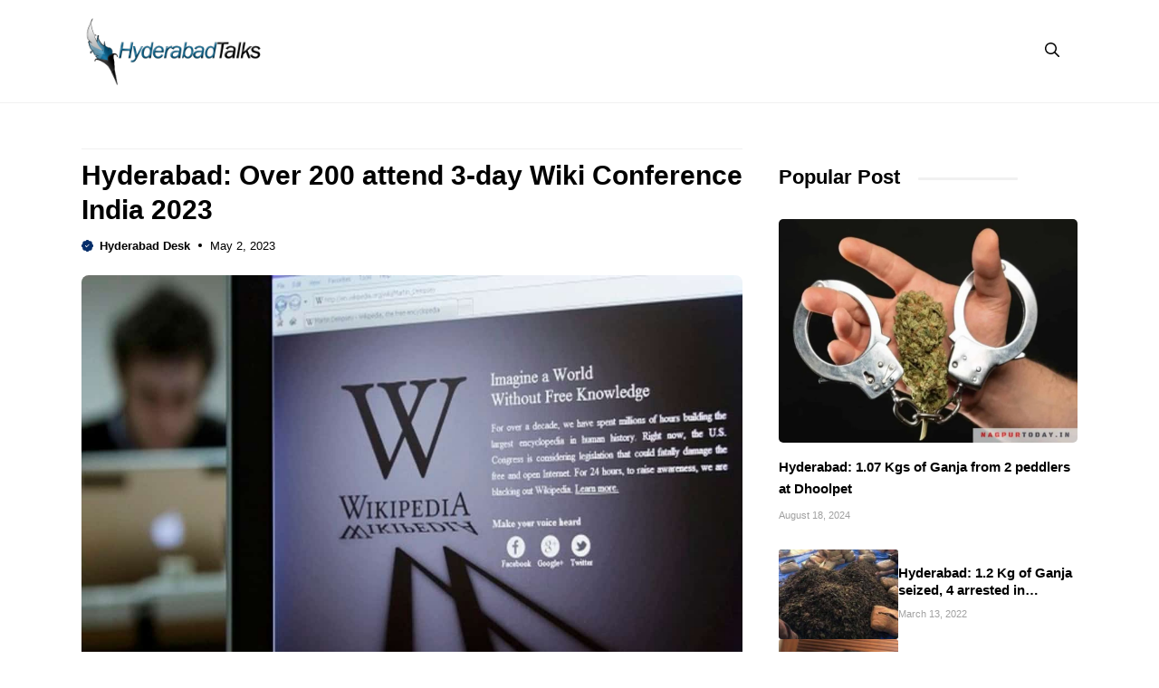

--- FILE ---
content_type: text/html; charset=UTF-8
request_url: https://hyderabadtalks.com/city/hyderabad/hyderabad-over-200-attend-3-day-wiki-conference-india-2023/
body_size: 17440
content:
<!DOCTYPE html>
<html lang="en-US">
<head>
	<meta charset="UTF-8">
	<meta name="viewport" content="width=device-width, initial-scale=1"><title>Hyderabad: Over 200 attend 3-day Wiki Conference India 2023</title><link rel="preload" href="https://hyderabadtalks.com/wp-content/uploads/2023/03/cropped-HyderabadTalks.png" as="image" fetchpriority="high"><link rel="preload" href="https://hyderabadtalks.com/wp-content/uploads/2023/05/wiki-1.jpg" as="image" imagesrcset="https://hyderabadtalks.com/wp-content/uploads/2023/05/wiki-1.jpg 1200w, https://hyderabadtalks.com/wp-content/uploads/2023/05/wiki-1-300x225.webp 300w, https://hyderabadtalks.com/wp-content/uploads/2023/05/wiki-1-1024x768.webp 1024w, https://hyderabadtalks.com/wp-content/uploads/2023/05/wiki-1-768x576.webp 768w" imagesizes="(max-width: 1200px) 100vw, 1200px" fetchpriority="high"><style id="perfmatters-used-css">.site-header{border-bottom:1px solid #f1f1f1;}.inside-header{position:relative;flex-direction:row !important;}.inside-navigation.grid-container{justify-content:center;}.main-navigation .menu-toggle{padding-right:0;padding-left:0;font-size:23px;}.menu-bar-items span.slideout-toggle,button.menu-toggle{display:none !important;}.breadcrumb{line-height:18px;}.site-content{padding:40px 0;}.site-content .content-area{padding-right:40px;}.gb-block-image a{display:block;height:100%;}.container.grid-container{width:auto;padding-left:0;padding-right:0;}input[type=email],input[type=number],input[type=password],input[type=search],input[type=tel],input[type=text],input[type=url],select,textarea{border:1px solid #f1f1f1 !important;border-radius:5px !important;padding:10px 15px !important;margin:0 0 10px !important;width:100%;}.search-modal-form{background:transparent !important;}.gp-modal__container input.search-field{margin:0 !important;border:none !important;}.search-modal-fields{border-radius:8px;overflow:hidden;background:#fff;}.inside-right-sidebar{position:sticky;top:20px;}h1.widget-title,h1.page-title,h2.widget-title{position:relative;display:inline-block;margin-bottom:30px;}h1.widget-title:after,h1.page-title:after,h2.widget-title:after{content:" ";height:3px;width:110px;margin-left:20px;bottom:40%;position:absolute;border-radius:10px;background:#f1f1f1;}.dynamic-entry-content ul,.dynamic-entry-content ol{margin:0 0 1.5em 2em;}.limit-title{overflow:hidden;display:-webkit-box;-webkit-line-clamp:2;-webkit-box-orient:vertical;}@media only screen and (max-width: 1024px){.gb-button.slideout-toggle span.gb-button-text{display:none;}.site-logo{position:absolute;text-align:center;width:100%;left:0;}.inside-right-sidebar{position:static;padding:0;border:none;}.site-content{padding:20px 90px;}.site-content .content-area{padding-right:0;}.is-right-sidebar{margin-top:40px;}.gp-search-modal .gp-modal__overlay{padding-left:30px !important;padding-right:30px !important;background:rgba(0,0,0,.65) !important;}}@media only screen and (max-width: 767px){body{background:#fff !important;}.site-content{padding:20px;}h1.widget-title:after,h1.page-title:after,h2.widget-title:after{width:60px;}}</style>
	<style>img:is([sizes="auto" i], [sizes^="auto," i]) { contain-intrinsic-size: 3000px 1500px }</style>
	<link rel='preconnect' href='https://cdn.hyderabadtalks.com' crossorigin>

<!-- The SEO Framework by Sybre Waaijer -->
<meta name="robots" content="max-snippet:-1,max-image-preview:standard,max-video-preview:-1" />
<link rel="canonical" href="https://hyderabadtalks.com/city/hyderabad/hyderabad-over-200-attend-3-day-wiki-conference-india-2023/" />
<meta name="description" content="Hyderabad: Readers in India visit Wikipedia and its other projects more than 797 million times each month, the fifth highest number of views from any country…" />
<meta property="og:type" content="article" />
<meta property="og:locale" content="en_US" />
<meta property="og:site_name" content="Hyderabad Talks" />
<meta property="og:title" content="Hyderabad: Over 200 attend 3-day Wiki Conference India 2023" />
<meta property="og:description" content="Hyderabad: Readers in India visit Wikipedia and its other projects more than 797 million times each month, the fifth highest number of views from any country, said the organisation on Tuesday." />
<meta property="og:url" content="https://hyderabadtalks.com/city/hyderabad/hyderabad-over-200-attend-3-day-wiki-conference-india-2023/" />
<meta property="og:image" content="https://hyderabadtalks.com/wp-content/uploads/2023/05/wiki-1.jpg" />
<meta property="og:image:width" content="1200" />
<meta property="og:image:height" content="900" />
<meta property="article:published_time" content="2023-05-02T16:03:40+00:00" />
<meta property="article:modified_time" content="2023-05-02T16:03:40+00:00" />
<meta property="article:author" content="https://www.facebook.com/hyderabadtalks" />
<meta name="twitter:card" content="summary_large_image" />
<meta name="twitter:site" content="@HyderabadTalks" />
<meta name="twitter:creator" content="@hyderabadtalks" />
<meta name="twitter:title" content="Hyderabad: Over 200 attend 3-day Wiki Conference India 2023" />
<meta name="twitter:description" content="Hyderabad: Readers in India visit Wikipedia and its other projects more than 797 million times each month, the fifth highest number of views from any country, said the organisation on Tuesday." />
<meta name="twitter:image" content="https://hyderabadtalks.com/wp-content/uploads/2023/05/wiki-1.jpg" />
<script type="application/ld+json">{"@context":"https://schema.org","@graph":[{"@type":"WebSite","@id":"https://hyderabadtalks.com/#/schema/WebSite","url":"https://hyderabadtalks.com/","name":"Hyderabad Talks","description":"Latest Hyderabad news","inLanguage":"en-US","potentialAction":{"@type":"SearchAction","target":{"@type":"EntryPoint","urlTemplate":"https://hyderabadtalks.com/search/{search_term_string}/"},"query-input":"required name=search_term_string"},"publisher":{"@type":"Organization","@id":"https://hyderabadtalks.com/#/schema/Organization","name":"Hyderabad Talks","url":"https://hyderabadtalks.com/","logo":{"@type":"ImageObject","url":"https://hyderabadtalks.com/wp-content/uploads/2023/03/cropped-HyderabadTalks.png","contentUrl":"https://hyderabadtalks.com/wp-content/uploads/2023/03/cropped-HyderabadTalks.png","width":500,"height":192,"contentSize":"40521"}}},{"@type":"WebPage","@id":"https://hyderabadtalks.com/city/hyderabad/hyderabad-over-200-attend-3-day-wiki-conference-india-2023/","url":"https://hyderabadtalks.com/city/hyderabad/hyderabad-over-200-attend-3-day-wiki-conference-india-2023/","name":"Hyderabad: Over 200 attend 3-day Wiki Conference India 2023","description":"Hyderabad: Readers in India visit Wikipedia and its other projects more than 797 million times each month, the fifth highest number of views from any country…","inLanguage":"en-US","isPartOf":{"@id":"https://hyderabadtalks.com/#/schema/WebSite"},"breadcrumb":{"@type":"BreadcrumbList","@id":"https://hyderabadtalks.com/#/schema/BreadcrumbList","itemListElement":[{"@type":"ListItem","position":1,"item":"https://hyderabadtalks.com/","name":"Hyderabad Talks"},{"@type":"ListItem","position":2,"item":"https://hyderabadtalks.com/section/city/","name":"Category: City News"},{"@type":"ListItem","position":3,"item":"https://hyderabadtalks.com/section/city/hyderabad/","name":"Category: Hyderabad News"},{"@type":"ListItem","position":4,"name":"Hyderabad: Over 200 attend 3-day Wiki Conference India 2023"}]},"potentialAction":{"@type":"ReadAction","target":"https://hyderabadtalks.com/city/hyderabad/hyderabad-over-200-attend-3-day-wiki-conference-india-2023/"},"datePublished":"2023-05-02T16:03:40+00:00","dateModified":"2023-05-02T16:03:40+00:00","author":{"@type":"Person","@id":"https://hyderabadtalks.com/#/schema/Person/cc7942f58f05c092c83d3af38a93583d","name":"Hyderabad Desk","sameAs":["https://www.facebook.com/hyderabadtalks","https://twitter.com/hyderabadtalks"]}}]}</script>
<!-- / The SEO Framework by Sybre Waaijer | 7.61ms meta | 0.18ms boot -->

<link rel='dns-prefetch' href='//hyderabadtalks.com' />


<link rel='stylesheet' id='wp-block-library-css' href='https://hyderabadtalks.com/wp/wp-includes/css/dist/block-library/style.min.css?ver=6.8.3' media='all' />
<style id='classic-theme-styles-inline-css'>
/*! This file is auto-generated */
.wp-block-button__link{color:#fff;background-color:#32373c;border-radius:9999px;box-shadow:none;text-decoration:none;padding:calc(.667em + 2px) calc(1.333em + 2px);font-size:1.125em}.wp-block-file__button{background:#32373c;color:#fff;text-decoration:none}
</style>
<link rel='stylesheet' id='owl-style-css' href='https://hyderabadtalks.com/wp-content/themes/hydtalks/css/owl.carousel.min.css?ver=6.8.3' media='all' />
<link rel='stylesheet' id='owl-theme-style-css' href='https://hyderabadtalks.com/wp-content/themes/hydtalks/css/owl.theme.default.min.css?ver=6.8.3' media='all' />
<link rel='stylesheet' id='generate-style-css' href='https://hyderabadtalks.com/wp-content/themes/generatepress/assets/css/main.min.css?ver=3.6.1' media='all' />
<style id='generate-style-inline-css'>
body{background-color:#ffffff;color:var(--contrast);}a{color:var(--accent);}a:hover, a:focus, a:active{color:var(--contrast);}.grid-container{max-width:1100px;}.wp-block-group__inner-container{max-width:1100px;margin-left:auto;margin-right:auto;}.site-header .header-image{width:200px;}:root{--contrast:#000000;--contrast-2:#1e1eff;--base-2:#fff;--accent:#062e6a;--tax-bg:#f1f1f1;--tax-color:#474032;--base-3:#dbdbdb;}:root .has-contrast-color{color:var(--contrast);}:root .has-contrast-background-color{background-color:var(--contrast);}:root .has-contrast-2-color{color:var(--contrast-2);}:root .has-contrast-2-background-color{background-color:var(--contrast-2);}:root .has-base-2-color{color:var(--base-2);}:root .has-base-2-background-color{background-color:var(--base-2);}:root .has-accent-color{color:var(--accent);}:root .has-accent-background-color{background-color:var(--accent);}:root .has-tax-bg-color{color:var(--tax-bg);}:root .has-tax-bg-background-color{background-color:var(--tax-bg);}:root .has-tax-color-color{color:var(--tax-color);}:root .has-tax-color-background-color{background-color:var(--tax-color);}:root .has-base-3-color{color:var(--base-3);}:root .has-base-3-background-color{background-color:var(--base-3);}.gp-modal:not(.gp-modal--open):not(.gp-modal--transition){display:none;}.gp-modal--transition:not(.gp-modal--open){pointer-events:none;}.gp-modal-overlay:not(.gp-modal-overlay--open):not(.gp-modal--transition){display:none;}.gp-modal__overlay{display:none;position:fixed;top:0;left:0;right:0;bottom:0;background:rgba(0,0,0,0.2);display:flex;justify-content:center;align-items:center;z-index:10000;backdrop-filter:blur(3px);transition:opacity 500ms ease;opacity:0;}.gp-modal--open:not(.gp-modal--transition) .gp-modal__overlay{opacity:1;}.gp-modal__container{max-width:100%;max-height:100vh;transform:scale(0.9);transition:transform 500ms ease;padding:0 10px;}.gp-modal--open:not(.gp-modal--transition) .gp-modal__container{transform:scale(1);}.search-modal-fields{display:flex;}.gp-search-modal .gp-modal__overlay{align-items:flex-start;padding-top:25vh;background:var(--gp-search-modal-overlay-bg-color);}.search-modal-form{width:500px;max-width:100%;background-color:var(--gp-search-modal-bg-color);color:var(--gp-search-modal-text-color);}.search-modal-form .search-field, .search-modal-form .search-field:focus{width:100%;height:60px;background-color:transparent;border:0;appearance:none;color:currentColor;}.search-modal-fields button, .search-modal-fields button:active, .search-modal-fields button:focus, .search-modal-fields button:hover{background-color:transparent;border:0;color:currentColor;width:60px;}body, button, input, select, textarea{font-family:Inter, sans-serif;font-size:16px;}body{line-height:25px;}h1.entry-title{font-family:Inter, sans-serif;font-weight:700;font-size:26px;line-height:34px;}h2{font-family:Inter, sans-serif;font-weight:700;font-size:22px;line-height:30px;}@media (max-width:768px){h2{font-size:20px;line-height:28px;}}h3{font-family:Inter, sans-serif;font-weight:bold;font-size:18px;line-height:26px;}@media (max-width:768px){h3{font-size:16px;line-height:24px;}}h1{font-family:Inter, sans-serif;font-weight:bold;font-size:26px;line-height:34px;}.main-navigation a, .main-navigation .menu-toggle, .main-navigation .menu-bar-items{font-family:Inter, sans-serif;font-weight:normal;font-size:16px;}.widget-title{font-family:Inter, sans-serif;font-weight:bold;font-size:22px;}.dynamic-entry-content{font-family:Inter, sans-serif;font-size:16px;line-height:26px;}.top-bar{background-color:#636363;color:#ffffff;}.site-header{background-color:#ffffff;}.main-title a,.main-title a:hover{color:var(--contrast);}.site-description{color:var(--contrast-2);}.main-navigation .main-nav ul li a, .main-navigation .menu-toggle, .main-navigation .menu-bar-items{color:var(--contrast);}.main-navigation .main-nav ul li:not([class*="current-menu-"]):hover > a, .main-navigation .main-nav ul li:not([class*="current-menu-"]):focus > a, .main-navigation .main-nav ul li.sfHover:not([class*="current-menu-"]) > a, .main-navigation .menu-bar-item:hover > a, .main-navigation .menu-bar-item.sfHover > a{color:var(--accent);}button.menu-toggle:hover,button.menu-toggle:focus{color:var(--contrast);}.main-navigation .main-nav ul li[class*="current-menu-"] > a{color:var(--accent);}.navigation-search input[type="search"],.navigation-search input[type="search"]:active, .navigation-search input[type="search"]:focus, .main-navigation .main-nav ul li.search-item.active > a, .main-navigation .menu-bar-items .search-item.active > a{color:var(--accent);}.main-navigation ul ul{background-color:#ffffff;}.entry-title a{color:var(--contrast);}.entry-title a:hover{color:var(--contrast-2);}.entry-meta{color:var(--contrast-2);}.sidebar .widget{background-color:var(--base-3);}.footer-widgets{background-color:var(--base-3);}.site-info{background-color:var(--base-3);}input[type="text"],input[type="email"],input[type="url"],input[type="password"],input[type="search"],input[type="tel"],input[type="number"],textarea,select{color:var(--contrast);background-color:var(--base-2);border-color:var(--base);}input[type="text"]:focus,input[type="email"]:focus,input[type="url"]:focus,input[type="password"]:focus,input[type="search"]:focus,input[type="tel"]:focus,input[type="number"]:focus,textarea:focus,select:focus{color:var(--contrast);background-color:var(--base-2);border-color:var(--contrast-3);}button,html input[type="button"],input[type="reset"],input[type="submit"],a.button,a.wp-block-button__link:not(.has-background){color:var(--base-2);background-color:var(--accent);}button:hover,html input[type="button"]:hover,input[type="reset"]:hover,input[type="submit"]:hover,a.button:hover,button:focus,html input[type="button"]:focus,input[type="reset"]:focus,input[type="submit"]:focus,a.button:focus,a.wp-block-button__link:not(.has-background):active,a.wp-block-button__link:not(.has-background):focus,a.wp-block-button__link:not(.has-background):hover{background-color:var(--contrast-2);}a.generate-back-to-top{background-color:rgba( 0,0,0,0.4 );color:#ffffff;}a.generate-back-to-top:hover,a.generate-back-to-top:focus{background-color:rgba( 0,0,0,0.6 );color:#ffffff;}:root{--gp-search-modal-bg-color:var(--base-3);--gp-search-modal-text-color:var(--contrast);--gp-search-modal-overlay-bg-color:rgba(0,0,0,0.2);}@media (max-width: 1024px){.main-navigation .menu-bar-item:hover > a, .main-navigation .menu-bar-item.sfHover > a{background:none;color:var(--contrast);}}.inside-header{padding:18px 0px 18px 0px;}.nav-below-header .main-navigation .inside-navigation.grid-container, .nav-above-header .main-navigation .inside-navigation.grid-container{padding:0px 20px 0px 20px;}.separate-containers .inside-article, .separate-containers .comments-area, .separate-containers .page-header, .separate-containers .paging-navigation, .one-container .site-content, .inside-page-header{padding:0px;}.site-main .wp-block-group__inner-container{padding:0px;}.separate-containers .paging-navigation{padding-top:20px;padding-bottom:20px;}.entry-content .alignwide, body:not(.no-sidebar) .entry-content .alignfull{margin-left:-0px;width:calc(100% + 0px);max-width:calc(100% + 0px);}.one-container.right-sidebar .site-main,.one-container.both-right .site-main{margin-right:0px;}.one-container.left-sidebar .site-main,.one-container.both-left .site-main{margin-left:0px;}.one-container.both-sidebars .site-main{margin:0px;}.sidebar .widget, .page-header, .widget-area .main-navigation, .site-main > *{margin-bottom:0px;}.separate-containers .site-main{margin:0px;}.both-right .inside-left-sidebar,.both-left .inside-left-sidebar{margin-right:0px;}.both-right .inside-right-sidebar,.both-left .inside-right-sidebar{margin-left:0px;}.one-container.archive .post:not(:last-child):not(.is-loop-template-item), .one-container.blog .post:not(:last-child):not(.is-loop-template-item){padding-bottom:0px;}.separate-containers .featured-image{margin-top:0px;}.separate-containers .inside-right-sidebar, .separate-containers .inside-left-sidebar{margin-top:0px;margin-bottom:0px;}.main-navigation .main-nav ul li a,.menu-toggle,.main-navigation .menu-bar-item > a{line-height:50px;}.main-navigation ul ul{width:230px;}.navigation-search input[type="search"]{height:50px;}.rtl .menu-item-has-children .dropdown-menu-toggle{padding-left:20px;}.rtl .main-navigation .main-nav ul li.menu-item-has-children > a{padding-right:20px;}.widget-area .widget{padding:0px;}@media (max-width:768px){.separate-containers .inside-article, .separate-containers .comments-area, .separate-containers .page-header, .separate-containers .paging-navigation, .one-container .site-content, .inside-page-header{padding:0px;}.site-main .wp-block-group__inner-container{padding:0px;}.inside-top-bar{padding-right:30px;padding-left:30px;}.inside-header{padding-top:10px;padding-right:20px;padding-bottom:10px;padding-left:20px;}.widget-area .widget{padding-top:0px;padding-right:0px;padding-bottom:0px;padding-left:0px;}.footer-widgets-container{padding-top:30px;padding-right:30px;padding-bottom:30px;padding-left:30px;}.inside-site-info{padding-right:30px;padding-left:30px;}.entry-content .alignwide, body:not(.no-sidebar) .entry-content .alignfull{margin-left:-0px;width:calc(100% + 0px);max-width:calc(100% + 0px);}.one-container .site-main .paging-navigation{margin-bottom:0px;}}/* End cached CSS */.is-right-sidebar{width:30%;}.is-left-sidebar{width:50%;}.site-content .content-area{width:70%;}@media (max-width: 1024px){.main-navigation .menu-toggle,.sidebar-nav-mobile:not(#sticky-placeholder){display:block;}.main-navigation ul,.gen-sidebar-nav,.main-navigation:not(.slideout-navigation):not(.toggled) .main-nav > ul,.has-inline-mobile-toggle #site-navigation .inside-navigation > *:not(.navigation-search):not(.main-nav){display:none;}.nav-align-right .inside-navigation,.nav-align-center .inside-navigation{justify-content:space-between;}.has-inline-mobile-toggle .mobile-menu-control-wrapper{display:flex;flex-wrap:wrap;}.has-inline-mobile-toggle .inside-header{flex-direction:row;text-align:left;flex-wrap:wrap;}.has-inline-mobile-toggle .header-widget,.has-inline-mobile-toggle #site-navigation{flex-basis:100%;}.nav-float-left .has-inline-mobile-toggle #site-navigation{order:10;}}
.dynamic-author-image-rounded{border-radius:100%;}.dynamic-featured-image, .dynamic-author-image{vertical-align:middle;}.one-container.blog .dynamic-content-template:not(:last-child), .one-container.archive .dynamic-content-template:not(:last-child){padding-bottom:0px;}.dynamic-entry-excerpt > p:last-child{margin-bottom:0px;}
</style>
<link rel="stylesheet" id="generate-child-css" media="all" data-pmdelayedstyle="https://hyderabadtalks.com/wp-content/themes/hydtalks/style.css?ver=1766405967">

<style id='generateblocks-inline-css'>
.gb-container.gb-tabs__item:not(.gb-tabs__item-open){display:none;}.gb-container-6512a804{font-size:14px;padding-bottom:10px;margin-bottom:10px;border-bottom:1px solid #f1f1f1;color:var(--contrast);}.gb-container-6512a804 a{color:var(--accent);}.gb-container-f5921ff7{max-width:1100px;padding-bottom:20px;margin-top:10px;margin-right:auto;margin-left:auto;border-bottom:0px solid var(--tax-bg);}.gb-container-b161566f{display:flex;align-items:center;margin-top:8px;margin-bottom:0px;}.gb-container-9535921e{width:100%;display:flex;font-size:13px;}.gb-container-aa1a64fd{margin-top:0px;margin-bottom:25px;}.gb-container-38fd96a4{padding:20px;margin-top:40px;border-radius:8px;border:2px solid var(--accent);background-color:rgba(255, 255, 255, 0.03);}.gb-container-3067e540{padding-bottom:5px;margin-bottom:15px;border-bottom:1px solid var(--tax-bg);}.gb-grid-wrapper > .gb-grid-column-3067e540{width:100%;}.gb-container-51c47e52{margin-top:25px;margin-bottom:25px;}.gb-container-32077528{margin-top:35px;}.gb-container-ef8a68d7{display:flex;column-gap:20px;padding:20px;border-radius:8px;border:1px solid var(--tax-bg);}.gb-container-f800a9e7{width:10%;}.gb-container-ff040dbf{width:90%;display:inline-flex;flex-direction:column;justify-content:center;font-size:14px;}.gb-container-5398f6d7{margin-top:35px;}.gb-container-011d5a74{margin-bottom:25px;}.gb-container-5490eadd{margin-bottom:25px;}.gb-grid-wrapper > .gb-grid-column-80554e7b{width:100%;}.gb-container-ceadc454{margin-bottom:15px;}.gb-container-f9e88b67{width:100%;}.gb-grid-wrapper > .gb-grid-column-e5d00ed3{width:100%;}.gb-container-02d8911a{display:flex;align-items:center;column-gap:13px;}.gb-container-6ad1bd17{width:40%;}.gb-container-b3e13557{width:60%;}.gb-container-bcb35c52{padding-top:45px;padding-bottom:40px;margin-top:30px;border-top:1px solid var(--tax-bg);background-color:#374e85;}.gb-container-732e18f7{max-width:1100px;display:flex;flex-direction:column;justify-content:center;margin-right:auto;margin-left:auto;}.gb-container-c2192406{display:flex;align-items:center;justify-content:center;column-gap:15px;}.gb-container-827574f6{padding-top:20px;margin-top:20px;border-top:1px solid rgba(255, 255, 255, 0.11);}.gb-container-86b0b48f{z-index:9;position:relative;}.gb-container-6fbb95d3{max-width:1100px;margin:30px auto;}h1.gb-headline-4c329f9e{font-size:30px;line-height:38px;margin-bottom:5px;}p.gb-headline-24ef81a5{display:flex;align-items:center;font-weight:bold;margin-bottom:0px;}p.gb-headline-24ef81a5 a{color:var(--contrast);}p.gb-headline-24ef81a5 a:hover{color:var(--contrast-2);}p.gb-headline-24ef81a5 .gb-icon{line-height:0;color:var(--accent);padding-right:0.5em;}p.gb-headline-24ef81a5 .gb-icon svg{width:1em;height:1em;fill:currentColor;}p.gb-headline-45876206{display:flex;align-items:center;margin-bottom:0px;}p.gb-headline-45876206 .gb-icon{line-height:0;padding-right:0.5px;}p.gb-headline-45876206 .gb-icon svg{width:22px;height:22px;fill:currentColor;}h2.gb-headline-7d0ae69d{font-size:16px;line-height:24px;font-weight:normal;margin-bottom:0px;}h2.gb-headline-7d0ae69d a{color:var(--contrast-2);}h2.gb-headline-7d0ae69d a:hover{color:var(--contrast);}p.gb-headline-f4e1759c{font-weight:bold;margin-bottom:10px;}h2.gb-headline-6a61d62e{font-size:18px;line-height:24px;margin-bottom:0px;}h2.gb-headline-6a61d62e a{color:var(--contrast);}h2.gb-headline-6a61d62e a:hover{color:var(--accent);}h2.gb-headline-7cf627fe{margin-bottom:10px;}h2.gb-headline-cbff5sd0{font-size:15px;line-height:24px;margin-bottom:5px;color:var(--contrast);}h2.gb-headline-cbff5sd0 a{color:var(--contrast);}h2.gb-headline-cbff5sd0 a:hover{color:var(--contrast-2);}p.gb-headline-04d4ba13{display:flex;align-items:center;column-gap:3px;font-size:11px;margin-bottom:0px;color:#a0a0a0;}h2.gb-headline-cbdd5f90{font-size:15px;line-height:1.3em;margin-bottom:5px;color:var(--contrast);}h2.gb-headline-cbdd5f90 a{color:var(--contrast);}h2.gb-headline-cbdd5f90 a:hover{color:var(--contrast-2);}p.gb-headline-2f9711a8{display:flex;align-items:center;column-gap:3px;font-size:11px;margin-bottom:0px;margin-left:0px;color:#a0a0a0;}p.gb-headline-2c04d70e{font-size:14px;text-align:center;color:#ffffff;}.gb-image-e33ad579{width:50px;height:50px;vertical-align:middle;}.gb-image-289d05d7{border-radius:8px;width:100%;vertical-align:middle;}.gb-image-7e905bb1{border-radius:50px;width:60px;object-fit:cover;vertical-align:middle;}.gb-image-ead5108f{border-radius:10px;vertical-align:middle;}.gb-image-50286d23{border-radius:5px;width:100%;height:auto;object-fit:cover;vertical-align:middle;}.gb-image-db568a19{border-radius:3px;width:100%;height:auto;object-fit:cover;vertical-align:middle;}.gb-block-image-719e97eb{margin-bottom:15px;text-align:center;}.gb-image-719e97eb{width:180px;vertical-align:middle;}.gb-image-a590838b{border-radius:8px;vertical-align:middle;}.gb-grid-wrapper-f876f70e{display:flex;flex-wrap:wrap;}.gb-grid-wrapper-f876f70e > .gb-grid-column{box-sizing:border-box;}.gb-grid-wrapper-fda14e02{display:flex;flex-wrap:wrap;}.gb-grid-wrapper-fda14e02 > .gb-grid-column{box-sizing:border-box;}.gb-grid-wrapper-f71c0184{display:flex;flex-wrap:wrap;row-gap:20px;}.gb-grid-wrapper-f71c0184 > .gb-grid-column{box-sizing:border-box;}.gb-accordion__item:not(.gb-accordion__item-open) > .gb-button .gb-accordion__icon-open{display:none;}.gb-accordion__item.gb-accordion__item-open > .gb-button .gb-accordion__icon{display:none;}a.gb-button-0ecf4a1e{display:inline-flex;color:#ffffff;text-decoration:none;}a.gb-button-0ecf4a1e:hover, a.gb-button-0ecf4a1e:active, a.gb-button-0ecf4a1e:focus{color:#ffffff;}a.gb-button-13854d51{display:inline-flex;color:#ffffff;text-decoration:none;}a.gb-button-13854d51:hover, a.gb-button-13854d51:active, a.gb-button-13854d51:focus{color:#ffffff;}a.gb-button-f559f761{display:inline-flex;color:#ffffff;text-decoration:none;}a.gb-button-f559f761:hover, a.gb-button-f559f761:active, a.gb-button-f559f761:focus{color:#ffffff;}a.gb-button-fef18e91{display:inline-flex;color:#ffffff;text-decoration:none;}a.gb-button-fef18e91:hover, a.gb-button-fef18e91:active, a.gb-button-fef18e91:focus{color:#ffffff;}a.gb-button-a6cdc417{display:inline-flex;align-items:center;column-gap:0.5em;padding:10px 0 0;color:var(--accent);text-decoration:none;}a.gb-button-a6cdc417:hover, a.gb-button-a6cdc417:active, a.gb-button-a6cdc417:focus{color:var(--contrast-2);}a.gb-button-a6cdc417 .gb-icon{line-height:0;}a.gb-button-a6cdc417 .gb-icon svg{width:28px;height:28px;fill:currentColor;}@media (max-width: 1024px) {.gb-container-f5921ff7{padding-right:0px;padding-left:0px;margin-top:10px;}.gb-container-732e18f7{padding-right:20px;padding-left:20px;}.gb-container-6fbb95d3{padding-right:20px;padding-left:20px;margin-top:20px;}h1.gb-headline-4c329f9e{font-size:28px;line-height:36px;}.gb-image-7e905bb1{width:120px;}a.gb-button-a6cdc417 .gb-icon svg{width:24px;height:24px;}}@media (max-width: 767px) {.gb-container-aa1a64fd{margin-bottom:15px;}.gb-container-ef8a68d7{flex-direction:column;align-items:center;row-gap:15px;}.gb-container-f800a9e7{width:30%;}.gb-grid-wrapper > .gb-grid-column-f800a9e7{width:30%;}.gb-container-ff040dbf{width:100%;text-align:center;}.gb-grid-wrapper > .gb-grid-column-ff040dbf{width:100%;}.gb-container-6ad1bd17{width:30%;}.gb-grid-wrapper > .gb-grid-column-6ad1bd17{width:30%;}.gb-container-b3e13557{width:70%;}.gb-grid-wrapper > .gb-grid-column-b3e13557{width:70%;}.gb-container-c2192406{flex-direction:column;justify-content:center;row-gap:8px;margin-bottom:25px;}h1.gb-headline-4c329f9e{line-height:34px;}h2.gb-headline-7d0ae69d{font-size:16px;line-height:24px;}h2.gb-headline-6a61d62e{text-align:center;}h2.gb-headline-cbff5sd0{font-size:15px;line-height:24px;}h2.gb-headline-cbdd5f90{font-size:15px;line-height:24px;}.gb-block-image-7e905bb1{text-align:center;}.gb-image-7e905bb1{width:80px;}}:root{--gb-container-width:1100px;}.gb-container .wp-block-image img{vertical-align:middle;}.gb-grid-wrapper .wp-block-image{margin-bottom:0;}.gb-highlight{background:none;}.gb-shape{line-height:0;}.gb-container-link{position:absolute;top:0;right:0;bottom:0;left:0;z-index:99;}
</style>
<link rel='stylesheet' id='generate-blog-css' href='https://hyderabadtalks.com/wp-content/plugins/gp-premium/blog/functions/css/style.min.css?ver=2.5.5' media='all' />
<link rel='stylesheet' id='generate-offside-css' href='https://hyderabadtalks.com/wp-content/plugins/gp-premium/menu-plus/functions/css/offside.min.css?ver=2.5.5' media='all' />
<style id='generate-offside-inline-css'>
:root{--gp-slideout-width:265px;}.slideout-navigation.main-navigation{background-color:var(--base-2);}.slideout-navigation.main-navigation .main-nav ul li a{color:var(--contrast);}.slideout-navigation.main-navigation ul ul{background-color:#ffffff;}.slideout-navigation.main-navigation .main-nav ul ul li a{color:var(--contrast);}.slideout-navigation.main-navigation .main-nav ul li:not([class*="current-menu-"]):hover > a, .slideout-navigation.main-navigation .main-nav ul li:not([class*="current-menu-"]):focus > a, .slideout-navigation.main-navigation .main-nav ul li.sfHover:not([class*="current-menu-"]) > a{color:var(--accent);}.slideout-navigation.main-navigation .main-nav ul ul li:not([class*="current-menu-"]):hover > a, .slideout-navigation.main-navigation .main-nav ul ul li:not([class*="current-menu-"]):focus > a, .slideout-navigation.main-navigation .main-nav ul ul li.sfHover:not([class*="current-menu-"]) > a{color:var(--accent);}.slideout-navigation.main-navigation .main-nav ul li[class*="current-menu-"] > a{color:var(--accent);}.slideout-navigation.main-navigation .main-nav ul ul li[class*="current-menu-"] > a{color:var(--accent);}.slideout-navigation, .slideout-navigation a{color:var(--contrast);}.slideout-navigation button.slideout-exit{color:var(--contrast);padding-left:20px;padding-right:20px;}.slide-opened nav.toggled .menu-toggle:before{display:none;}@media (max-width: 1024px){.menu-bar-item.slideout-toggle{display:none;}}
</style>
<script src="https://hyderabadtalks.com/wp-content/themes/hydtalks/js/jquery-3.7.0.min.js?ver=6.8.3" id="jquery-js"></script>
<link rel="alternate" title="oEmbed (JSON)" type="application/json+oembed" href="https://hyderabadtalks.com/wp-json/oembed/1.0/embed?url=https%3A%2F%2Fhyderabadtalks.com%2Fcity%2Fhyderabad%2Fhyderabad-over-200-attend-3-day-wiki-conference-india-2023%2F" />
<link rel="alternate" title="oEmbed (XML)" type="text/xml+oembed" href="https://hyderabadtalks.com/wp-json/oembed/1.0/embed?url=https%3A%2F%2Fhyderabadtalks.com%2Fcity%2Fhyderabad%2Fhyderabad-over-200-attend-3-day-wiki-conference-india-2023%2F&#038;format=xml" />
<script async src="https://hyderabadtalks.com/wp-content/uploads/perfmatters/gtagv4.js?id=G-24TZ5KWW2F" type="pmdelayedscript" data-cfasync="false" data-no-optimize="1" data-no-defer="1" data-no-minify="1"></script><script type="pmdelayedscript" data-cfasync="false" data-no-optimize="1" data-no-defer="1" data-no-minify="1">window.dataLayer = window.dataLayer || [];function gtag(){dataLayer.push(arguments);}gtag("js", new Date());gtag("config", "G-24TZ5KWW2F");</script><meta name="generator" content="webp-uploads 2.6.0">
<meta name="generator" content="speculation-rules 1.6.0">
<link rel="icon" href="https://hyderabadtalks.com/wp-content/uploads/2020/12/cropped-favicon-512.jpg" sizes="32x32" />
<link rel="icon" href="https://hyderabadtalks.com/wp-content/uploads/2020/12/cropped-favicon-512.jpg" sizes="192x192" />
<link rel="apple-touch-icon" href="https://hyderabadtalks.com/wp-content/uploads/2020/12/cropped-favicon-512.jpg" />
<meta name="msapplication-TileImage" content="https://hyderabadtalks.com/wp-content/uploads/2020/12/cropped-favicon-512.jpg" />
<noscript><style>.perfmatters-lazy[data-src]{display:none !important;}</style></noscript><style>.perfmatters-lazy-youtube{position:relative;width:100%;max-width:100%;height:0;padding-bottom:56.23%;overflow:hidden}.perfmatters-lazy-youtube img{position:absolute;top:0;right:0;bottom:0;left:0;display:block;width:100%;max-width:100%;height:auto;margin:auto;border:none;cursor:pointer;transition:.5s all;-webkit-transition:.5s all;-moz-transition:.5s all}.perfmatters-lazy-youtube img:hover{-webkit-filter:brightness(75%)}.perfmatters-lazy-youtube .play{position:absolute;top:50%;left:50%;right:auto;width:68px;height:48px;margin-left:-34px;margin-top:-24px;background:url(https://hyderabadtalks.com/wp-content/plugins/perfmatters/img/youtube.svg) no-repeat;background-position:center;background-size:cover;pointer-events:none;filter:grayscale(1)}.perfmatters-lazy-youtube:hover .play{filter:grayscale(0)}.perfmatters-lazy-youtube iframe{position:absolute;top:0;left:0;width:100%;height:100%;z-index:99}.wp-has-aspect-ratio .wp-block-embed__wrapper{position:relative;}.wp-has-aspect-ratio .perfmatters-lazy-youtube{position:absolute;top:0;right:0;bottom:0;left:0;width:100%;height:100%;padding-bottom:0}</style></head>

<body class="wp-singular post-template-default single single-post postid-57005 single-format-standard wp-custom-logo wp-embed-responsive wp-theme-generatepress wp-child-theme-hydtalks post-image-above-header post-image-aligned-center slideout-enabled slideout-both sticky-menu-fade right-sidebar nav-float-right separate-containers header-aligned-left dropdown-hover featured-image-active" itemtype="https://schema.org/Blog" itemscope>
	<a class="screen-reader-text skip-link" href="#content" title="Skip to content">Skip to content</a>		<header class="site-header has-inline-mobile-toggle" id="masthead" aria-label="Site"  itemtype="https://schema.org/WPHeader" itemscope>
			<div class="inside-header grid-container">
				<div class="gb-container gb-container-86b0b48f hide-on-desktop">

<a class="gb-button gb-button-a6cdc417 slideout-toggle custom-slideout-toggle" href="#"><span class="gb-icon"><svg xmlns="http://www.w3.org/2000/svg" fill="none" viewBox="0 0 18 15" height="15" width="18"> <path fill="" d="M0.599609 1.2C0.599609 0.53726 1.13686 0 1.79961 0H16.1996C16.8623 0 17.3996 0.53726 17.3996 1.2C17.3996 1.86274 16.8623 2.4 16.1996 2.4H1.79961C1.13686 2.4 0.599609 1.86274 0.599609 1.2Z" clip-rule="evenodd" fill-rule="evenodd"></path> <path fill="" d="M0.599609 7.2C0.599609 6.5373 1.13686 6 1.79961 6H16.1996C16.8623 6 17.3996 6.5373 17.3996 7.2C17.3996 7.8628 16.8623 8.4 16.1996 8.4H1.79961C1.13686 8.4 0.599609 7.8628 0.599609 7.2Z" clip-rule="evenodd" fill-rule="evenodd"></path> <path fill="" d="M0.599609 13.2C0.599609 12.5373 1.13686 12 1.79961 12L9.5 12C10.1627 12 10.7 12.5373 10.7 13.2C10.7 13.8628 10.1627 14.4 9.5 14.4L1.79961 14.4C1.13686 14.4 0.599609 13.8628 0.599609 13.2Z" clip-rule="evenodd" fill-rule="evenodd"></path> </svg></span></a>

</div><div class="site-logo">
					<a href="https://hyderabadtalks.com/" rel="home">
						<img data-perfmatters-preload class="header-image is-logo-image" alt="Hyderabad Talks" src="https://hyderabadtalks.com/wp-content/uploads/2023/03/cropped-HyderabadTalks.png" width="500" height="192" fetchpriority="high">
					</a>
				</div>	<nav class="main-navigation mobile-menu-control-wrapper" id="mobile-menu-control-wrapper" aria-label="Mobile Toggle">
		<div class="menu-bar-items">	<span class="menu-bar-item">
		<a href="#" role="button" aria-label="Open search" aria-haspopup="dialog" aria-controls="gp-search" data-gpmodal-trigger="gp-search"><span class="gp-icon icon-search"><svg viewBox="0 0 512 512" aria-hidden="true" xmlns="http://www.w3.org/2000/svg" width="1em" height="1em"><path fill-rule="evenodd" clip-rule="evenodd" d="M208 48c-88.366 0-160 71.634-160 160s71.634 160 160 160 160-71.634 160-160S296.366 48 208 48zM0 208C0 93.125 93.125 0 208 0s208 93.125 208 208c0 48.741-16.765 93.566-44.843 129.024l133.826 134.018c9.366 9.379 9.355 24.575-.025 33.941-9.379 9.366-24.575 9.355-33.941-.025L337.238 370.987C301.747 399.167 256.839 416 208 416 93.125 416 0 322.875 0 208z" /></svg><svg viewBox="0 0 512 512" aria-hidden="true" xmlns="http://www.w3.org/2000/svg" width="1em" height="1em"><path d="M71.029 71.029c9.373-9.372 24.569-9.372 33.942 0L256 222.059l151.029-151.03c9.373-9.372 24.569-9.372 33.942 0 9.372 9.373 9.372 24.569 0 33.942L289.941 256l151.03 151.029c9.372 9.373 9.372 24.569 0 33.942-9.373 9.372-24.569 9.372-33.942 0L256 289.941l-151.029 151.03c-9.373 9.372-24.569 9.372-33.942 0-9.372-9.373-9.372-24.569 0-33.942L222.059 256 71.029 104.971c-9.372-9.373-9.372-24.569 0-33.942z" /></svg></span></a>
	</span>
	<span class="menu-bar-item slideout-toggle hide-on-mobile has-svg-icon"><a href="#" role="button" aria-label="Open Off-Canvas Panel"><span class="gp-icon pro-menu-bars">
				<svg viewBox="0 0 512 512" aria-hidden="true" role="img" version="1.1" xmlns="http://www.w3.org/2000/svg" xmlns:xlink="http://www.w3.org/1999/xlink" width="1em" height="1em">
					<path d="M0 96c0-13.255 10.745-24 24-24h464c13.255 0 24 10.745 24 24s-10.745 24-24 24H24c-13.255 0-24-10.745-24-24zm0 160c0-13.255 10.745-24 24-24h464c13.255 0 24 10.745 24 24s-10.745 24-24 24H24c-13.255 0-24-10.745-24-24zm0 160c0-13.255 10.745-24 24-24h464c13.255 0 24 10.745 24 24s-10.745 24-24 24H24c-13.255 0-24-10.745-24-24z" />
				</svg>
			</span></a></span></div>		<button data-nav="site-navigation" class="menu-toggle" aria-controls="generate-slideout-menu" aria-expanded="false">
			<span class="gp-icon menu-bars">
                <svg width="60" height="46" viewBox="0 0 60 46" fill="none" xmlns="http://www.w3.org/2000/svg">
<rect width="60" height="8" rx="4" fill=""/>
<rect y="19" width="44" height="8" rx="4" fill=""/>
</svg>
            </span><span class="screen-reader-text">Menu</span>		</button>
	</nav>
			<nav class="main-navigation nav-align-right has-menu-bar-items sub-menu-right" id="site-navigation" aria-label="Primary"  itemtype="https://schema.org/SiteNavigationElement" itemscope>
			<div class="inside-navigation grid-container">
								<button class="menu-toggle" aria-controls="generate-slideout-menu" aria-expanded="false">
					<span class="gp-icon menu-bars">
                <svg width="60" height="46" viewBox="0 0 60 46" fill="none" xmlns="http://www.w3.org/2000/svg">
<rect width="60" height="8" rx="4" fill=""/>
<rect y="19" width="44" height="8" rx="4" fill=""/>
</svg>
            </span><span class="screen-reader-text">Menu</span>				</button>
						<div id="primary-menu" class="main-nav">
			<ul class="menu sf-menu">
							</ul>
		</div>
		<div class="menu-bar-items">	<span class="menu-bar-item">
		<a href="#" role="button" aria-label="Open search" aria-haspopup="dialog" aria-controls="gp-search" data-gpmodal-trigger="gp-search"><span class="gp-icon icon-search"><svg viewBox="0 0 512 512" aria-hidden="true" xmlns="http://www.w3.org/2000/svg" width="1em" height="1em"><path fill-rule="evenodd" clip-rule="evenodd" d="M208 48c-88.366 0-160 71.634-160 160s71.634 160 160 160 160-71.634 160-160S296.366 48 208 48zM0 208C0 93.125 93.125 0 208 0s208 93.125 208 208c0 48.741-16.765 93.566-44.843 129.024l133.826 134.018c9.366 9.379 9.355 24.575-.025 33.941-9.379 9.366-24.575 9.355-33.941-.025L337.238 370.987C301.747 399.167 256.839 416 208 416 93.125 416 0 322.875 0 208z" /></svg><svg viewBox="0 0 512 512" aria-hidden="true" xmlns="http://www.w3.org/2000/svg" width="1em" height="1em"><path d="M71.029 71.029c9.373-9.372 24.569-9.372 33.942 0L256 222.059l151.029-151.03c9.373-9.372 24.569-9.372 33.942 0 9.372 9.373 9.372 24.569 0 33.942L289.941 256l151.03 151.029c9.372 9.373 9.372 24.569 0 33.942-9.373 9.372-24.569 9.372-33.942 0L256 289.941l-151.029 151.03c-9.373 9.372-24.569 9.372-33.942 0-9.372-9.373-9.372-24.569 0-33.942L222.059 256 71.029 104.971c-9.372-9.373-9.372-24.569 0-33.942z" /></svg></span></a>
	</span>
	<span class="menu-bar-item slideout-toggle hide-on-mobile has-svg-icon"><a href="#" role="button" aria-label="Open Off-Canvas Panel"><span class="gp-icon pro-menu-bars">
				<svg viewBox="0 0 512 512" aria-hidden="true" role="img" version="1.1" xmlns="http://www.w3.org/2000/svg" xmlns:xlink="http://www.w3.org/1999/xlink" width="1em" height="1em">
					<path d="M0 96c0-13.255 10.745-24 24-24h464c13.255 0 24 10.745 24 24s-10.745 24-24 24H24c-13.255 0-24-10.745-24-24zm0 160c0-13.255 10.745-24 24-24h464c13.255 0 24 10.745 24 24s-10.745 24-24 24H24c-13.255 0-24-10.745-24-24zm0 160c0-13.255 10.745-24 24-24h464c13.255 0 24 10.745 24 24s-10.745 24-24 24H24c-13.255 0-24-10.745-24-24z" />
				</svg>
			</span></a></span></div>			</div>
		</nav>
					</div>
		</header>
		
	<div class="site grid-container container hfeed" id="page">
				<div class="site-content" id="content">
			
	<div class="content-area" id="primary">
		<main class="site-main" id="main">
			<article id="post-57005" class="dynamic-content-template post-57005 post type-post status-publish format-standard has-post-thumbnail hentry category-hyderabad infinite-scroll-item"><div class="gb-container gb-container-6512a804 breadcrumb" id="breadcrumb">

</div>

<div class="gb-container gb-container-f5921ff7" id="title">
<h1 class="gb-headline gb-headline-4c329f9e gb-headline-4c859f9e gb-headline-text">Hyderabad: Over 200 attend 3-day Wiki Conference India 2023</h1>

<div class="gb-container gb-container-b161566f">
<div class="gb-container gb-container-9535921e" id="meta">


<p class="gb-headline gb-headline-24ef81a5"><span class="gb-icon"><svg viewbox="0 0 16 16" class="bi bi-patch-check-fill" fill="currentColor" height="16" width="16" xmlns="http://www.w3.org/2000/svg">   <path d="M10.067.87a2.89 2.89 0 0 0-4.134 0l-.622.638-.89-.011a2.89 2.89 0 0 0-2.924 2.924l.01.89-.636.622a2.89 2.89 0 0 0 0 4.134l.637.622-.011.89a2.89 2.89 0 0 0 2.924 2.924l.89-.01.622.636a2.89 2.89 0 0 0 4.134 0l.622-.637.89.011a2.89 2.89 0 0 0 2.924-2.924l-.01-.89.636-.622a2.89 2.89 0 0 0 0-4.134l-.637-.622.011-.89a2.89 2.89 0 0 0-2.924-2.924l-.89.01-.622-.636zm.287 5.984-3 3a.5.5 0 0 1-.708 0l-1.5-1.5a.5.5 0 1 1 .708-.708L7 8.793l2.646-2.647a.5.5 0 0 1 .708.708z"></path> </svg></span><span class="gb-headline-text"><a href="https://hyderabadtalks.com/author/adminawt/">Hyderabad Desk</a></span></p>

<p class="gb-headline gb-headline-45876206"><span class="gb-icon"><svg viewbox="0 0 16 16" class="bi bi-dot" fill="currentColor" height="16" width="16" xmlns="http://www.w3.org/2000/svg">   <path d="M8 9.5a1.5 1.5 0 1 0 0-3 1.5 1.5 0 0 0 0 3z"></path> </svg></span><span class="gb-headline-text"><time class="entry-date published" datetime="2023-05-02T21:33:40+05:30">May 2, 2023</time></span></p>
</div>
</div>
</div>

<div class="gb-container gb-container-aa1a64fd" id="post-image">
<figure class="gb-block-image gb-block-image-289d05d7"><img data-perfmatters-preload width="1200" height="900" src="https://hyderabadtalks.com/wp-content/uploads/2023/05/wiki-1.jpg" class="gb-image-289d05d7" alt decoding="async" fetchpriority="high" srcset="https://hyderabadtalks.com/wp-content/uploads/2023/05/wiki-1.jpg 1200w, https://hyderabadtalks.com/wp-content/uploads/2023/05/wiki-1-300x225.webp 300w, https://hyderabadtalks.com/wp-content/uploads/2023/05/wiki-1-1024x768.webp 1024w, https://hyderabadtalks.com/wp-content/uploads/2023/05/wiki-1-768x576.webp 768w" sizes="(max-width: 1200px) 100vw, 1200px"></figure>
</div>

<div class="gb-container gb-container-9d453962 entry-content " id="post-content">
<div class="dynamic-entry-content"><div>
<p class="has-medium-font-size"><strong>Hyderabad:</strong> Readers in India visit Wikipedia and its other projects more than 797 million times each month, the fifth highest number of views from any country, said the organisation on Tuesday.</p>
<p class="has-medium-font-size">Wiki Conference India 2023 (WCI 2023), a conference of Indian and South Asian contributors to Wikipedia and its other projects was held in Hyderabad on May 2.</p>
<div class="wp-block-stl-also-read-block">
<div class="also_read_post clearfix">
<div class="read_head">Also Read</div>
<p>‘The Kerala Story’: After row, 32,000 missing women changed to 3</p></div>
</div>
<p class="has-medium-font-size">Wikipedia said in a press release that Indian volunteers are integral and valued contributors to the website, which is available in 24 languages spoken across India. In addition, Indian volunteers contribute to the wider ecosystem of Wikimedia projects such as Wikimedia Commons, Wikisource and Wikidata, and also help in improving technology development and features on Wikimedia websites.</p>
<p class="has-medium-font-size">“India continues to be a key region of expansion for Wikimedia’s knowledge communities, with a growing number of volunteer contributors and enormous potential to expand our reader base in the country. Wikiconference India is an opportunity to celebrate our local communities and their achievements in increasing access to free knowledge across languages,” said the chief advancement officer of the foundation, Lisa Seitz-Gruwell</p>
<p class="has-medium-font-size">Lisa added that the weekend’s event created an important platform to enable active growth and collaboration within the South Asia region. </p>
<p class="has-medium-font-size">“Wiki Conference India stands as a testament to the power of leadership and community collaboration in advancing knowledge-sharing and creating a more informed society. Through trust building and language diversity, this conference has become a vital platform for community members to connect, collaborate and contribute to the growth of Wikimedia’s global communities,” said the lead volunteer coordinator for WikiConference Nitesh Gill.</p>
<p class="has-medium-font-size">“It is encouraging to see the sheer enthusiasm and participation of Wikimedians at WCI 2023, and I am looking forward to seeing its impact on the development of open knowledge in not only India but the broader South Asia region. I hope this conference provides the grounds needed for further community growth and engagement,” said Nivas Ramisetty, WikiConference India coordinator.</p>
<p class="has-medium-font-size">The event was co-organised with a local partner, IIIT Hyderabad and was supported by the Telangana Department of Language and Culture who arranged a cultural dance show and excursion tour. </p>
<p class="has-medium-font-size">The three-day conference which was attended by over 200 people concluded on Sunday evening. The conference explored ways to increase the access and sharing of Indian history, culture and experiences on free knowledge projects globally. Participants from India, Bangladesh, Nepal, and Sri Lanka met for the first time since 2016.</p>
<p class="has-medium-font-size">The conference provided a common platform for Wikimedians (volunteer contributors and Wikimedia Foundation staff members), invitees and stakeholders interested in Indic-language Wikimedia projects and other aspects of the movement in India and South Asia. </p>
<p class="has-medium-font-size">WCI 2023 centred around the theme of “Strengthening Bonds,” chosen to underscore the vital role of building and maintaining robust connections within Wikimedia’s open source communities. The theme was rooted in the belief that a strong support system and opportunities for cross-learning are essential for achieving collective success.</p>
<hr>
</div>
</div>
</div>

<div class="gb-container gb-container-38fd96a4" id="related-post">

<h2 class="gb-headline gb-headline-c0754494 gb-headline-text widget-title">Also Read</h2>



<div class="gb-grid-wrapper gb-grid-wrapper-f876f70e order_by_related gb-query-loop-wrapper">
<div class="gb-grid-column gb-grid-column-3067e540 gb-query-loop-item post-133791 post type-post status-publish format-standard has-post-thumbnail hentry category-hyderabad"><div class="gb-container gb-container-3067e540">
<h2 class="gb-headline gb-headline-7d0ae69d gb-headline-text"><a href="https://hyderabadtalks.com/city/hyderabad/20-police-officers-reshuffled-in-telangana/">20 police officers reshuffled in Telangana</a></h2>
</div></div>

<div class="gb-grid-column gb-grid-column-3067e540 gb-query-loop-item post-133789 post type-post status-publish format-standard has-post-thumbnail hentry category-hyderabad"><div class="gb-container gb-container-3067e540">
<h2 class="gb-headline gb-headline-7d0ae69d gb-headline-text"><a href="https://hyderabadtalks.com/city/hyderabad/rohit-vemula-act-will-soon-be-introduced-in-telangana-dy-cm-bhatti/">Rohit Vemula Act will soon be introduced in Telangana: Dy CM Bhatti</a></h2>
</div></div>

<div class="gb-grid-column gb-grid-column-3067e540 gb-query-loop-item post-133787 post type-post status-publish format-standard has-post-thumbnail hentry category-hyderabad"><div class="gb-container gb-container-3067e540">
<h2 class="gb-headline gb-headline-7d0ae69d gb-headline-text"><a href="https://hyderabadtalks.com/city/hyderabad/hyderabad-police-denies-permission-for-brs-secunderabad-bachao-march/">Hyderabad police denies permission for BRS Secunderabad Bachao march</a></h2>
</div></div>

<div class="gb-grid-column gb-grid-column-3067e540 gb-query-loop-item post-133783 post type-post status-publish format-standard has-post-thumbnail hentry category-hyderabad"><div class="gb-container gb-container-3067e540">
<h2 class="gb-headline gb-headline-7d0ae69d gb-headline-text"><a href="https://hyderabadtalks.com/city/hyderabad/hyderabad-owaisi-completed-just-8-of-69-civic-work-in-last-term/">Hyderabad: Owaisi completed just 8 of 69 civic work in last term</a></h2>
</div></div>

<div class="gb-grid-column gb-grid-column-3067e540 gb-query-loop-item post-133779 post type-post status-publish format-standard has-post-thumbnail hentry category-hyderabad"><div class="gb-container gb-container-3067e540">
<h2 class="gb-headline gb-headline-7d0ae69d gb-headline-text"><a href="https://hyderabadtalks.com/city/hyderabad/uoh-students-boycott-classes-on-rohith-vemulas-10th-death-anniversary/">UoH students boycott classes on Rohith Vemula’s 10th death anniversary</a></h2>
</div></div>
</div>

</div>

<div class="gb-container gb-container-51c47e52" id="share">

<p class="gb-headline gb-headline-f4e1759c gb-headline-text">Share:</p>


<p>[addtoany]</p>

</div>

<div class="gb-container gb-container-32077528" id="author-box">
<div class="gb-container gb-container-ef8a68d7">
<div class="gb-container gb-container-f800a9e7">

</div>

<div class="gb-container gb-container-ff040dbf">
<h2 class="gb-headline gb-headline-6a61d62e gb-headline-text"><a href="https://hyderabadtalks.com/author/adminawt/">Hyderabad Desk</a></h2>

<div class="dynamic-author-description"></div>
</div>
</div>
</div>

<div class="gb-container gb-container-5398f6d7" id="tag">

<h2 class="gb-headline gb-headline-7cf627fe gb-headline-text widget-title">Tags</h2>



</div></article>		</main>
	</div>

	<div class="widget-area sidebar is-right-sidebar" id="right-sidebar">
	<div class="inside-right-sidebar">
		<div class="gb-container gb-container-011d5a74">

</div>

<div class="gb-container gb-container-d44bb9a8">

<h2 class="gb-headline gb-headline-f8074b11 gb-headline-text widget-title">Popular Post</h2>


<div class="gb-container gb-container-5490eadd">

<div class="gb-grid-wrapper gb-grid-wrapper-fda14e02 order_by_views gb-query-loop-wrapper">
<div class="gb-grid-column gb-grid-column-80554e7b gb-query-loop-item post-93069 post type-post status-publish format-standard has-post-thumbnail hentry category-hyderabad"><div class="gb-container gb-container-80554e7b">
<div class="gb-container gb-container-94c46ae9">
<div class="gb-container gb-container-ceadc454">
<figure class="gb-block-image gb-block-image-50286d23"><a href="https://hyderabadtalks.com/city/hyderabad/hyderabad-1-07-kgs-of-ganja-from-2-peddlers-at-dhoolpet/"><img width="770" height="578" src="data:image/svg+xml,%3Csvg%20xmlns=&#039;http://www.w3.org/2000/svg&#039;%20width=&#039;770&#039;%20height=&#039;578&#039;%20viewBox=&#039;0%200%20770%20578&#039;%3E%3C/svg%3E" class="gb-image-50286d23 perfmatters-lazy" alt decoding="async" data-src="https://hyderabadtalks.com/wp-content/uploads/2024/08/ganja-jpeg-1-1024x768.webp" data-srcset="https://hyderabadtalks.com/wp-content/uploads/2024/08/ganja-jpeg-1-1024x768.webp 1024w, https://hyderabadtalks.com/wp-content/uploads/2024/08/ganja-jpeg-1-300x225.webp 300w, https://hyderabadtalks.com/wp-content/uploads/2024/08/ganja-jpeg-1-768x576.webp 768w, https://hyderabadtalks.com/wp-content/uploads/2024/08/ganja-jpeg-1.jpg 1200w" data-sizes="(max-width: 770px) 100vw, 770px" /><noscript><img width="770" height="578" src="https://hyderabadtalks.com/wp-content/uploads/2024/08/ganja-jpeg-1-1024x768.webp" class="gb-image-50286d23" alt="" decoding="async" srcset="https://hyderabadtalks.com/wp-content/uploads/2024/08/ganja-jpeg-1-1024x768.webp 1024w, https://hyderabadtalks.com/wp-content/uploads/2024/08/ganja-jpeg-1-300x225.webp 300w, https://hyderabadtalks.com/wp-content/uploads/2024/08/ganja-jpeg-1-768x576.webp 768w, https://hyderabadtalks.com/wp-content/uploads/2024/08/ganja-jpeg-1.jpg 1200w" sizes="(max-width: 770px) 100vw, 770px" /></noscript></a></figure>
</div>

<div class="gb-container gb-container-f9e88b67">
<h2 class="gb-headline gb-headline-cbff5sd0 gb-headline-cbfdff90 limit-title gb-headline-text"><a href="https://hyderabadtalks.com/city/hyderabad/hyderabad-1-07-kgs-of-ganja-from-2-peddlers-at-dhoolpet/">Hyderabad: 1.07 Kgs of Ganja from 2 peddlers at Dhoolpet</a></h2>

<p class="gb-headline gb-headline-04d4ba13 gb-headline-text"><time class="entry-date published" datetime="2024-08-18T21:17:44+05:30">August 18, 2024</time></p>
</div>
</div>
</div></div>
</div>

</div>

<div class="gb-container gb-container-61685649">

<div class="gb-grid-wrapper gb-grid-wrapper-f71c0184 order_by_views gb-query-loop-wrapper">
<div class="gb-grid-column gb-grid-column-e5d00ed3 gb-query-loop-item post-26635 post type-post status-publish format-standard has-post-thumbnail hentry category-hyderabad"><div class="gb-container gb-container-e5d00ed3">
<div class="gb-container gb-container-02d8911a bottom">
<div class="gb-container gb-container-6ad1bd17">
<figure class="gb-block-image gb-block-image-db568a19"><a href="https://hyderabadtalks.com/city/hyderabad/hyderabad-1-2-kg-of-ganja-seized-4-arrested-in-bowenpally/"><img width="300" height="225" src="data:image/svg+xml,%3Csvg%20xmlns=&#039;http://www.w3.org/2000/svg&#039;%20width=&#039;300&#039;%20height=&#039;225&#039;%20viewBox=&#039;0%200%20300%20225&#039;%3E%3C/svg%3E" class="gb-image-db568a19 perfmatters-lazy" alt decoding="async" data-src="https://hyderabadtalks.com/wp-content/uploads/2022/03/Ganja-300x225.jpg" data-srcset="https://hyderabadtalks.com/wp-content/uploads/2022/03/Ganja-300x225.jpg 300w, https://hyderabadtalks.com/wp-content/uploads/2022/03/Ganja-1024x768.jpg 1024w, https://hyderabadtalks.com/wp-content/uploads/2022/03/Ganja-768x576.jpg 768w, https://hyderabadtalks.com/wp-content/uploads/2022/03/Ganja.jpg 1200w" data-sizes="(max-width: 300px) 100vw, 300px" /><noscript><img width="300" height="225" src="https://hyderabadtalks.com/wp-content/uploads/2022/03/Ganja-300x225.jpg" class="gb-image-db568a19" alt="" decoding="async" srcset="https://hyderabadtalks.com/wp-content/uploads/2022/03/Ganja-300x225.jpg 300w, https://hyderabadtalks.com/wp-content/uploads/2022/03/Ganja-1024x768.jpg 1024w, https://hyderabadtalks.com/wp-content/uploads/2022/03/Ganja-768x576.jpg 768w, https://hyderabadtalks.com/wp-content/uploads/2022/03/Ganja.jpg 1200w" sizes="(max-width: 300px) 100vw, 300px" /></noscript></a></figure>
</div>

<div class="gb-container gb-container-b3e13557">
<h2 class="gb-headline gb-headline-cbdd5f90 gb-headline-cbfsdf90 limit-title gb-headline-text"><a href="https://hyderabadtalks.com/city/hyderabad/hyderabad-1-2-kg-of-ganja-seized-4-arrested-in-bowenpally/">Hyderabad: 1.2 Kg of Ganja seized, 4 arrested in Bowenpally</a></h2>

<p class="gb-headline gb-headline-2f9711a8 gb-headline-text"><time class="entry-date published" datetime="2022-03-13T19:46:31+05:30">March 13, 2022</time></p>
</div>
</div>
</div></div>

<div class="gb-grid-column gb-grid-column-e5d00ed3 gb-query-loop-item post-83793 post type-post status-publish format-standard has-post-thumbnail hentry category-entertainment"><div class="gb-container gb-container-e5d00ed3">
<div class="gb-container gb-container-02d8911a bottom">
<div class="gb-container gb-container-6ad1bd17">
<figure class="gb-block-image gb-block-image-db568a19"><a href="https://hyderabadtalks.com/entertainment/kajols-smile-says-it-all-in-new-insta-post-kjo-calls-her-fab/"><img width="300" height="225" src="data:image/svg+xml,%3Csvg%20xmlns=&#039;http://www.w3.org/2000/svg&#039;%20width=&#039;300&#039;%20height=&#039;225&#039;%20viewBox=&#039;0%200%20300%20225&#039;%3E%3C/svg%3E" class="gb-image-db568a19 perfmatters-lazy" alt decoding="async" data-src="https://hyderabadtalks.com/wp-content/uploads/2024/04/Kajol-1-300x225.jpg" data-srcset="https://hyderabadtalks.com/wp-content/uploads/2024/04/Kajol-1-300x225.jpg 300w, https://hyderabadtalks.com/wp-content/uploads/2024/04/Kajol-1-1024x768.jpg 1024w, https://hyderabadtalks.com/wp-content/uploads/2024/04/Kajol-1-768x576.jpg 768w, https://hyderabadtalks.com/wp-content/uploads/2024/04/Kajol-1.jpg 1200w" data-sizes="(max-width: 300px) 100vw, 300px" /><noscript><img width="300" height="225" src="https://hyderabadtalks.com/wp-content/uploads/2024/04/Kajol-1-300x225.jpg" class="gb-image-db568a19" alt="" decoding="async" srcset="https://hyderabadtalks.com/wp-content/uploads/2024/04/Kajol-1-300x225.jpg 300w, https://hyderabadtalks.com/wp-content/uploads/2024/04/Kajol-1-1024x768.jpg 1024w, https://hyderabadtalks.com/wp-content/uploads/2024/04/Kajol-1-768x576.jpg 768w, https://hyderabadtalks.com/wp-content/uploads/2024/04/Kajol-1.jpg 1200w" sizes="(max-width: 300px) 100vw, 300px" /></noscript></a></figure>
</div>

<div class="gb-container gb-container-b3e13557">
<h2 class="gb-headline gb-headline-cbdd5f90 gb-headline-cbfsdf90 limit-title gb-headline-text"><a href="https://hyderabadtalks.com/entertainment/kajols-smile-says-it-all-in-new-insta-post-kjo-calls-her-fab/">Kajol’s smile ‘says it all’ in new Insta post; KJo calls her ‘fab’</a></h2>

<p class="gb-headline gb-headline-2f9711a8 gb-headline-text"><time class="entry-date published" datetime="2024-04-07T18:03:47+05:30">April 7, 2024</time></p>
</div>
</div>
</div></div>

<div class="gb-grid-column gb-grid-column-e5d00ed3 gb-query-loop-item post-83800 post type-post status-publish format-standard has-post-thumbnail hentry category-hyderabad"><div class="gb-container gb-container-e5d00ed3">
<div class="gb-container gb-container-02d8911a bottom">
<div class="gb-container gb-container-6ad1bd17">
<figure class="gb-block-image gb-block-image-db568a19"><a href="https://hyderabadtalks.com/city/hyderabad/hyderabad-man-beaten-to-death-by-roommates-for-not-cooking-rice/"><img width="300" height="225" src="data:image/svg+xml,%3Csvg%20xmlns=&#039;http://www.w3.org/2000/svg&#039;%20width=&#039;300&#039;%20height=&#039;225&#039;%20viewBox=&#039;0%200%20300%20225&#039;%3E%3C/svg%3E" class="gb-image-db568a19 perfmatters-lazy" alt decoding="async" data-src="https://hyderabadtalks.com/wp-content/uploads/2024/04/Beaten-to-death-300x225.jpg" data-srcset="https://hyderabadtalks.com/wp-content/uploads/2024/04/Beaten-to-death-300x225.jpg 300w, https://hyderabadtalks.com/wp-content/uploads/2024/04/Beaten-to-death-1024x768.jpg 1024w, https://hyderabadtalks.com/wp-content/uploads/2024/04/Beaten-to-death-768x576.jpg 768w, https://hyderabadtalks.com/wp-content/uploads/2024/04/Beaten-to-death.jpg 1200w" data-sizes="(max-width: 300px) 100vw, 300px" /><noscript><img width="300" height="225" src="https://hyderabadtalks.com/wp-content/uploads/2024/04/Beaten-to-death-300x225.jpg" class="gb-image-db568a19" alt="" decoding="async" srcset="https://hyderabadtalks.com/wp-content/uploads/2024/04/Beaten-to-death-300x225.jpg 300w, https://hyderabadtalks.com/wp-content/uploads/2024/04/Beaten-to-death-1024x768.jpg 1024w, https://hyderabadtalks.com/wp-content/uploads/2024/04/Beaten-to-death-768x576.jpg 768w, https://hyderabadtalks.com/wp-content/uploads/2024/04/Beaten-to-death.jpg 1200w" sizes="(max-width: 300px) 100vw, 300px" /></noscript></a></figure>
</div>

<div class="gb-container gb-container-b3e13557">
<h2 class="gb-headline gb-headline-cbdd5f90 gb-headline-cbfsdf90 limit-title gb-headline-text"><a href="https://hyderabadtalks.com/city/hyderabad/hyderabad-man-beaten-to-death-by-roommates-for-not-cooking-rice/">Hyderabad: Man beaten to death by roommates for not cooking rice</a></h2>

<p class="gb-headline gb-headline-2f9711a8 gb-headline-text"><time class="entry-date published" datetime="2024-04-07T20:23:04+05:30">April 7, 2024</time></p>
</div>
</div>
</div></div>

<div class="gb-grid-column gb-grid-column-e5d00ed3 gb-query-loop-item post-83802 post type-post status-publish format-standard has-post-thumbnail hentry category-hyderabad"><div class="gb-container gb-container-e5d00ed3">
<div class="gb-container gb-container-02d8911a bottom">
<div class="gb-container gb-container-6ad1bd17">
<figure class="gb-block-image gb-block-image-db568a19"><a href="https://hyderabadtalks.com/city/hyderabad/hyderabad-toddler-dies-after-accidently-falling-off-building/"><img width="300" height="225" src="data:image/svg+xml,%3Csvg%20xmlns=&#039;http://www.w3.org/2000/svg&#039;%20width=&#039;300&#039;%20height=&#039;225&#039;%20viewBox=&#039;0%200%20300%20225&#039;%3E%3C/svg%3E" class="gb-image-db568a19 perfmatters-lazy" alt decoding="async" data-src="https://hyderabadtalks.com/wp-content/uploads/2024/04/Child-1-300x225.jpg" data-srcset="https://hyderabadtalks.com/wp-content/uploads/2024/04/Child-1-300x225.jpg 300w, https://hyderabadtalks.com/wp-content/uploads/2024/04/Child-1-1024x768.jpg 1024w, https://hyderabadtalks.com/wp-content/uploads/2024/04/Child-1-768x576.jpg 768w, https://hyderabadtalks.com/wp-content/uploads/2024/04/Child-1.jpg 1200w" data-sizes="(max-width: 300px) 100vw, 300px" /><noscript><img width="300" height="225" src="https://hyderabadtalks.com/wp-content/uploads/2024/04/Child-1-300x225.jpg" class="gb-image-db568a19" alt="" decoding="async" srcset="https://hyderabadtalks.com/wp-content/uploads/2024/04/Child-1-300x225.jpg 300w, https://hyderabadtalks.com/wp-content/uploads/2024/04/Child-1-1024x768.jpg 1024w, https://hyderabadtalks.com/wp-content/uploads/2024/04/Child-1-768x576.jpg 768w, https://hyderabadtalks.com/wp-content/uploads/2024/04/Child-1.jpg 1200w" sizes="(max-width: 300px) 100vw, 300px" /></noscript></a></figure>
</div>

<div class="gb-container gb-container-b3e13557">
<h2 class="gb-headline gb-headline-cbdd5f90 gb-headline-cbfsdf90 limit-title gb-headline-text"><a href="https://hyderabadtalks.com/city/hyderabad/hyderabad-toddler-dies-after-accidently-falling-off-building/">Hyderabad: Toddler dies after accidently falling off building</a></h2>

<p class="gb-headline gb-headline-2f9711a8 gb-headline-text"><time class="entry-date published" datetime="2024-04-07T21:37:42+05:30">April 7, 2024</time></p>
</div>
</div>
</div></div>
</div>

</div>
</div>	</div>
</div>

	</div>
</div>

<div class="gb-container gb-container-6fbb95d3">

</div>
<div class="site-footer">
	<div class="gb-container gb-container-bcb35c52">
<div class="gb-container gb-container-732e18f7">

<figure class="gb-block-image gb-block-image-719e97eb"><a href="https://hyderabadtalks.com" target="_blank" rel="noopener noreferrer"><img decoding="async" width="295" height="59" class="gb-image gb-image-719e97eb perfmatters-lazy" src="data:image/svg+xml,%3Csvg%20xmlns=&#039;http://www.w3.org/2000/svg&#039;%20width=&#039;295&#039;%20height=&#039;59&#039;%20viewBox=&#039;0%200%20295%2059&#039;%3E%3C/svg%3E" alt title="cropped-hyd-talks-white-h65.png" data-src="https://hyderabadtalks.com/wp-content/uploads/2023/02/cropped-hyd-talks-white-h65.png" /><noscript><img decoding="async" width="295" height="59" class="gb-image gb-image-719e97eb" src="https://hyderabadtalks.com/wp-content/uploads/2023/02/cropped-hyd-talks-white-h65.png" alt="" title="cropped-hyd-talks-white-h65.png"/></noscript></a></figure>


<div class="gb-container gb-container-c2192406" id="nav">

<a class="gb-button gb-button-0ecf4a1e gb-button-text" href="#">About Us</a>



<a class="gb-button gb-button-13854d51 gb-button-text" href="#">Contact Us </a>



<a class="gb-button gb-button-f559f761 gb-button-text" href="#">Privacy Policy</a>



<a class="gb-button gb-button-fef18e91 gb-button-text" href="#">Terms &amp; Conditions</a>

</div>

<div class="gb-container gb-container-827574f6">

<p class="gb-headline gb-headline-2c04d70e gb-headline-text">2026 Hyderabad Talks!</p>

</div>
</div>
</div></div>

		<nav id="generate-slideout-menu" class="main-navigation slideout-navigation" itemtype="https://schema.org/SiteNavigationElement" itemscope>
			<div class="inside-navigation grid-container grid-parent">
				<button class="slideout-exit has-svg-icon"><span class="gp-icon pro-close">
				<svg viewBox="0 0 512 512" aria-hidden="true" role="img" version="1.1" xmlns="http://www.w3.org/2000/svg" xmlns:xlink="http://www.w3.org/1999/xlink" width="1em" height="1em">
					<path d="M71.029 71.029c9.373-9.372 24.569-9.372 33.942 0L256 222.059l151.029-151.03c9.373-9.372 24.569-9.372 33.942 0 9.372 9.373 9.372 24.569 0 33.942L289.941 256l151.03 151.029c9.372 9.373 9.372 24.569 0 33.942-9.373 9.372-24.569 9.372-33.942 0L256 289.941l-151.029 151.03c-9.373 9.372-24.569 9.372-33.942 0-9.372-9.373-9.372-24.569 0-33.942L222.059 256 71.029 104.971c-9.372-9.373-9.372-24.569 0-33.942z" />
				</svg>
			</span> <span class="screen-reader-text">Close</span></button>			</div><!-- .inside-navigation -->
		</nav><!-- #site-navigation -->

					<div class="slideout-overlay">
							</div>
			<script type="speculationrules">
{"prerender":[{"source":"document","where":{"and":[{"href_matches":"\/*"},{"not":{"href_matches":["\/wp\/wp-*.php","\/wp\/wp-admin\/*","\/wp-content\/uploads\/*","\/wp-content\/*","\/wp-content\/plugins\/*","\/wp-content\/themes\/hydtalks\/*","\/wp-content\/themes\/generatepress\/*","\/*\\?(.+)"]}},{"not":{"selector_matches":"a[rel~=\"nofollow\"]"}},{"not":{"selector_matches":".no-prerender, .no-prerender a"}},{"not":{"selector_matches":".no-prefetch, .no-prefetch a"}}]},"eagerness":"moderate"}]}
</script>
<script id="generate-a11y" type="pmdelayedscript" data-cfasync="false" data-no-optimize="1" data-no-defer="1" data-no-minify="1">
!function(){"use strict";if("querySelector"in document&&"addEventListener"in window){var e=document.body;e.addEventListener("pointerdown",(function(){e.classList.add("using-mouse")}),{passive:!0}),e.addEventListener("keydown",(function(){e.classList.remove("using-mouse")}),{passive:!0})}}();
</script>
	<div class="gp-modal gp-search-modal" id="gp-search" role="dialog" aria-modal="true" aria-label="Search">
		<div class="gp-modal__overlay" tabindex="-1" data-gpmodal-close>
			<div class="gp-modal__container">
					<form role="search" method="get" class="search-modal-form" action="https://hyderabadtalks.com/">
		<label for="search-modal-input" class="screen-reader-text">Search for:</label>
		<div class="search-modal-fields">
			<input id="search-modal-input" type="search" class="search-field" placeholder="Search &hellip;" value="" name="s" />
			<button aria-label="Search"><span class="gp-icon icon-search"><svg viewBox="0 0 512 512" aria-hidden="true" xmlns="http://www.w3.org/2000/svg" width="1em" height="1em"><path fill-rule="evenodd" clip-rule="evenodd" d="M208 48c-88.366 0-160 71.634-160 160s71.634 160 160 160 160-71.634 160-160S296.366 48 208 48zM0 208C0 93.125 93.125 0 208 0s208 93.125 208 208c0 48.741-16.765 93.566-44.843 129.024l133.826 134.018c9.366 9.379 9.355 24.575-.025 33.941-9.379 9.366-24.575 9.355-33.941-.025L337.238 370.987C301.747 399.167 256.839 416 208 416 93.125 416 0 322.875 0 208z" /></svg></span></button>
		</div>
			</form>
				</div>
		</div>
	</div>
	<script id="generate-offside-js-extra">
var offSide = {"side":"left"};
</script>
<script src="https://hyderabadtalks.com/wp-content/plugins/gp-premium/menu-plus/functions/js/offside.min.js?ver=2.5.5" id="generate-offside-js"></script>
<script id="generate-smooth-scroll-js-extra" type="pmdelayedscript" data-cfasync="false" data-no-optimize="1" data-no-defer="1" data-no-minify="1">
var gpSmoothScroll = {"elements":[".smooth-scroll","li.smooth-scroll a"],"duration":"800","offset":""};
</script>
<script src="https://hyderabadtalks.com/wp-content/plugins/gp-premium/general/js/smooth-scroll.min.js?ver=2.5.5" id="generate-smooth-scroll-js" type="pmdelayedscript" data-cfasync="false" data-no-optimize="1" data-no-defer="1" data-no-minify="1"></script>
<script type="pmdelayedscript" src="https://hyderabadtalks.com/wp-content/plugins/wp-cloudflare-page-cache/assets/js/instantpage.min.js?ver=5.2.0" id="swcfpc_instantpage-js" data-perfmatters-type="module" data-cfasync="false" data-no-optimize="1" data-no-defer="1" data-no-minify="1"></script>
<script id="swcfpc_auto_prefetch_url-js-before" type="pmdelayedscript" data-cfasync="false" data-no-optimize="1" data-no-defer="1" data-no-minify="1">
			function swcfpc_wildcard_check(str, rule) {
			let escapeRegex = (str) => str.replace(/([.*+?^=!:${}()|\[\]\/\\])/g, "\\$1");
			return new RegExp("^" + rule.split("*").map(escapeRegex).join(".*") + "$").test(str);
			}

			function swcfpc_can_url_be_prefetched(href) {

			if( href.length == 0 )
			return false;

			if( href.startsWith("mailto:") )
			return false;

			if( href.startsWith("https://") )
			href = href.split("https://"+location.host)[1];
			else if( href.startsWith("http://") )
			href = href.split("http://"+location.host)[1];

			for( let i=0; i < swcfpc_prefetch_urls_to_exclude.length; i++) {

			if( swcfpc_wildcard_check(href, swcfpc_prefetch_urls_to_exclude[i]) )
			return false;

			}

			return true;

			}

			let swcfpc_prefetch_urls_to_exclude = '[]';
			swcfpc_prefetch_urls_to_exclude = (swcfpc_prefetch_urls_to_exclude) ? JSON.parse(swcfpc_prefetch_urls_to_exclude) : [];

			
</script>
<script src="https://hyderabadtalks.com/wp-content/themes/hydtalks/js/owl.carousel.min.js?ver=3.7.0" id="owljs-js"></script>
<script src="https://hyderabadtalks.com/wp-content/themes/hydtalks/js/custom.js?ver=3.7.0" id="customjs-js"></script>
<script id="generate-menu-js-before">
var generatepressMenu = {"toggleOpenedSubMenus":true,"openSubMenuLabel":"Open Sub-Menu","closeSubMenuLabel":"Close Sub-Menu"};
</script>
<script src="https://hyderabadtalks.com/wp-content/themes/generatepress/assets/js/menu.min.js?ver=3.6.1" id="generate-menu-js"></script>
<script src="https://hyderabadtalks.com/wp-content/themes/generatepress/assets/dist/modal.js?ver=3.6.1" id="generate-modal-js"></script>
<script id="perfmatters-lazy-load-js-before">
window.lazyLoadOptions={elements_selector:"img[data-src],.perfmatters-lazy,.perfmatters-lazy-css-bg",thresholds:"400px 0px",class_loading:"pmloading",class_loaded:"pmloaded",callback_loaded:function(element){if(element.tagName==="IFRAME"){if(element.classList.contains("pmloaded")){if(typeof window.jQuery!="undefined"){if(jQuery.fn.fitVids){jQuery(element).parent().fitVids()}}}}}};window.addEventListener("LazyLoad::Initialized",function(e){var lazyLoadInstance=e.detail.instance;});function perfmattersLazyLoadYouTube(e){var t=document.createElement("iframe"),r="ID?";r+=0===e.dataset.query.length?"":e.dataset.query+"&",r+="autoplay=1",t.setAttribute("src",r.replace("ID",e.dataset.src)),t.setAttribute("frameborder","0"),t.setAttribute("allowfullscreen","1"),t.setAttribute("allow","accelerometer; autoplay; encrypted-media; gyroscope; picture-in-picture"),e.replaceChild(t,e.firstChild)}
</script>
<script async src="https://hyderabadtalks.com/wp-content/plugins/perfmatters/js/lazyload.min.js?ver=2.5.5" id="perfmatters-lazy-load-js"></script>

	  <script id="swcfpc" type="pmdelayedscript" data-cfasync="false" data-no-optimize="1" data-no-defer="1" data-no-minify="1">
		const swcfpc_prefetch_urls_timestamp_server = '1768668830';

		let swcfpc_prefetched_urls = localStorage.getItem("swcfpc_prefetched_urls");
		swcfpc_prefetched_urls = (swcfpc_prefetched_urls) ? JSON.parse(swcfpc_prefetched_urls) : [];

		let swcfpc_prefetch_urls_timestamp_client = localStorage.getItem("swcfpc_prefetch_urls_timestamp_client");

		if (swcfpc_prefetch_urls_timestamp_client == undefined || swcfpc_prefetch_urls_timestamp_client != swcfpc_prefetch_urls_timestamp_server) {
		  swcfpc_prefetch_urls_timestamp_client = swcfpc_prefetch_urls_timestamp_server;
		  swcfpc_prefetched_urls = new Array();
		  localStorage.setItem("swcfpc_prefetched_urls", JSON.stringify(swcfpc_prefetched_urls));
		  localStorage.setItem("swcfpc_prefetch_urls_timestamp_client", swcfpc_prefetch_urls_timestamp_client);
		}

		function swcfpc_element_is_in_viewport(element) {

		  let bounding = element.getBoundingClientRect();

		  if (bounding.top >= 0 && bounding.left >= 0 && bounding.right <= (window.innerWidth || document.documentElement.clientWidth) && bounding.bottom <= (window.innerHeight || document.documentElement.clientHeight))
			return true;

		  return false;

		}

		function swcfpc_prefetch_urls() {

		  let comp = new RegExp(location.host);

		  document.querySelectorAll("a").forEach((item) => {

			if (item.href) {

			  let href = item.href.split("#")[0];

			  if (swcfpc_can_url_be_prefetched(href) && swcfpc_prefetched_urls.includes(href) == false && comp.test(item.href) && swcfpc_element_is_in_viewport(item)) {

				swcfpc_prefetched_urls.push(href);

				//console.log( href );

				let prefetch_element = document.createElement('link');
				prefetch_element.rel = "prefetch";
				prefetch_element.href = href;

				document.getElementsByTagName('body')[0].appendChild(prefetch_element);

			  }

			}

		  })

		  localStorage.setItem("swcfpc_prefetched_urls", JSON.stringify(swcfpc_prefetched_urls));

		}

		window.addEventListener("load", function(event) {
		  swcfpc_prefetch_urls();
		});

		window.addEventListener("scroll", function(event) {
		  swcfpc_prefetch_urls();
		});
	  </script>

	  
		
<script id="perfmatters-delayed-scripts-js">(function(){window.pmDC=1;if(window.pmDT){var e=setTimeout(d,window.pmDT*1e3)}const t=["keydown","mousedown","mousemove","wheel","touchmove","touchstart","touchend"];const n={normal:[],defer:[],async:[]};const o=[];const i=[];var r=false;var a="";window.pmIsClickPending=false;t.forEach(function(e){window.addEventListener(e,d,{passive:true})});if(window.pmDC){window.addEventListener("touchstart",b,{passive:true});window.addEventListener("mousedown",b)}function d(){if(typeof e!=="undefined"){clearTimeout(e)}t.forEach(function(e){window.removeEventListener(e,d,{passive:true})});if(document.readyState==="loading"){document.addEventListener("DOMContentLoaded",s)}else{s()}}async function s(){c();u();f();m();await w(n.normal);await w(n.defer);await w(n.async);await p();document.querySelectorAll("link[data-pmdelayedstyle]").forEach(function(e){e.setAttribute("href",e.getAttribute("data-pmdelayedstyle"))});window.dispatchEvent(new Event("perfmatters-allScriptsLoaded")),E().then(()=>{h()})}function c(){let o={};function e(t,e){function n(e){return o[t].delayedEvents.indexOf(e)>=0?"perfmatters-"+e:e}if(!o[t]){o[t]={originalFunctions:{add:t.addEventListener,remove:t.removeEventListener},delayedEvents:[]};t.addEventListener=function(){arguments[0]=n(arguments[0]);o[t].originalFunctions.add.apply(t,arguments)};t.removeEventListener=function(){arguments[0]=n(arguments[0]);o[t].originalFunctions.remove.apply(t,arguments)}}o[t].delayedEvents.push(e)}function t(t,n){const e=t[n];Object.defineProperty(t,n,{get:!e?function(){}:e,set:function(e){t["perfmatters"+n]=e}})}e(document,"DOMContentLoaded");e(window,"DOMContentLoaded");e(window,"load");e(document,"readystatechange");t(document,"onreadystatechange");t(window,"onload")}function u(){let n=window.jQuery;Object.defineProperty(window,"jQuery",{get(){return n},set(t){if(t&&t.fn&&!o.includes(t)){t.fn.ready=t.fn.init.prototype.ready=function(e){if(r){e.bind(document)(t)}else{document.addEventListener("perfmatters-DOMContentLoaded",function(){e.bind(document)(t)})}};const e=t.fn.on;t.fn.on=t.fn.init.prototype.on=function(){if(this[0]===window){function t(e){e=e.split(" ");e=e.map(function(e){if(e==="load"||e.indexOf("load.")===0){return"perfmatters-jquery-load"}else{return e}});e=e.join(" ");return e}if(typeof arguments[0]=="string"||arguments[0]instanceof String){arguments[0]=t(arguments[0])}else if(typeof arguments[0]=="object"){Object.keys(arguments[0]).forEach(function(e){delete Object.assign(arguments[0],{[t(e)]:arguments[0][e]})[e]})}}return e.apply(this,arguments),this};o.push(t)}n=t}})}function f(){document.querySelectorAll("script[type=pmdelayedscript]").forEach(function(e){if(e.hasAttribute("src")){if(e.hasAttribute("defer")&&e.defer!==false){n.defer.push(e)}else if(e.hasAttribute("async")&&e.async!==false){n.async.push(e)}else{n.normal.push(e)}}else{n.normal.push(e)}})}function m(){var o=document.createDocumentFragment();[...n.normal,...n.defer,...n.async].forEach(function(e){var t=e.getAttribute("src");if(t){var n=document.createElement("link");n.href=t;if(e.getAttribute("data-perfmatters-type")=="module"){n.rel="modulepreload"}else{n.rel="preload";n.as="script"}o.appendChild(n)}});document.head.appendChild(o)}async function w(e){var t=e.shift();if(t){await l(t);return w(e)}return Promise.resolve()}async function l(t){await v();return new Promise(function(e){const n=document.createElement("script");[...t.attributes].forEach(function(e){let t=e.nodeName;if(t!=="type"){if(t==="data-perfmatters-type"){t="type"}n.setAttribute(t,e.nodeValue)}});if(t.hasAttribute("src")){n.addEventListener("load",e);n.addEventListener("error",e)}else{n.text=t.text;e()}t.parentNode.replaceChild(n,t)})}async function p(){r=true;await v();document.dispatchEvent(new Event("perfmatters-DOMContentLoaded"));await v();window.dispatchEvent(new Event("perfmatters-DOMContentLoaded"));await v();document.dispatchEvent(new Event("perfmatters-readystatechange"));await v();if(document.perfmattersonreadystatechange){document.perfmattersonreadystatechange()}await v();window.dispatchEvent(new Event("perfmatters-load"));await v();if(window.perfmattersonload){window.perfmattersonload()}await v();o.forEach(function(e){e(window).trigger("perfmatters-jquery-load")})}async function v(){return new Promise(function(e){requestAnimationFrame(e)})}function h(){window.removeEventListener("touchstart",b,{passive:true});window.removeEventListener("mousedown",b);i.forEach(e=>{if(e.target.outerHTML===a){e.target.dispatchEvent(new MouseEvent("click",{view:e.view,bubbles:true,cancelable:true}))}})}function E(){return new Promise(e=>{window.pmIsClickPending?g=e:e()})}function y(){window.pmIsClickPending=true}function g(){window.pmIsClickPending=false}function L(e){e.target.removeEventListener("click",L);C(e.target,"pm-onclick","onclick");i.push(e),e.preventDefault();e.stopPropagation();e.stopImmediatePropagation();g()}function b(e){if(e.target.tagName!=="HTML"){if(!a){a=e.target.outerHTML}window.addEventListener("touchend",A);window.addEventListener("mouseup",A);window.addEventListener("touchmove",k,{passive:true});window.addEventListener("mousemove",k);e.target.addEventListener("click",L);C(e.target,"onclick","pm-onclick");y()}}function k(e){window.removeEventListener("touchend",A);window.removeEventListener("mouseup",A);window.removeEventListener("touchmove",k,{passive:true});window.removeEventListener("mousemove",k);e.target.removeEventListener("click",L);C(e.target,"pm-onclick","onclick");g()}function A(e){window.removeEventListener("touchend",A);window.removeEventListener("mouseup",A);window.removeEventListener("touchmove",k,{passive:true});window.removeEventListener("mousemove",k)}function C(e,t,n){if(e.hasAttribute&&e.hasAttribute(t)){event.target.setAttribute(n,event.target.getAttribute(t));event.target.removeAttribute(t)}}})();</script><script defer src="https://static.cloudflareinsights.com/beacon.min.js/vcd15cbe7772f49c399c6a5babf22c1241717689176015" integrity="sha512-ZpsOmlRQV6y907TI0dKBHq9Md29nnaEIPlkf84rnaERnq6zvWvPUqr2ft8M1aS28oN72PdrCzSjY4U6VaAw1EQ==" data-cf-beacon='{"version":"2024.11.0","token":"9773a10b06f545028554935bc41de17a","r":1,"server_timing":{"name":{"cfCacheStatus":true,"cfEdge":true,"cfExtPri":true,"cfL4":true,"cfOrigin":true,"cfSpeedBrain":true},"location_startswith":null}}' crossorigin="anonymous"></script>
</body>
</html>
